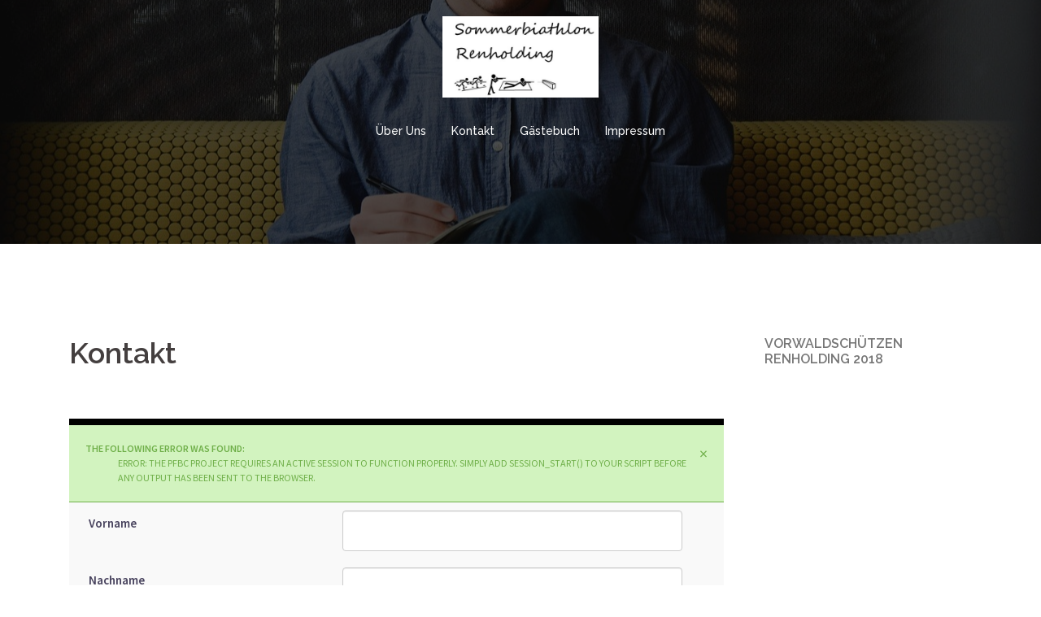

--- FILE ---
content_type: text/html; charset=UTF-8
request_url: http://sommerbiathlon-renholding.de/?page_id=28
body_size: 25025
content:
<!DOCTYPE html>
<html lang="de-DE">
<head>
<meta charset="UTF-8">
<meta name="viewport" content="width=device-width, initial-scale=1">
<link rel="profile" href="http://gmpg.org/xfn/11">
<link rel="pingback" href="http://sommerbiathlon-renholding.de/xmlrpc.php">

<title>Kontakt &#8211; Sommerbiathlon Renholding</title>
<link rel='dns-prefetch' href='//fonts.googleapis.com' />
<link rel='dns-prefetch' href='//s.w.org' />
<link rel="alternate" type="application/rss+xml" title="Sommerbiathlon Renholding &raquo; Feed" href="http://sommerbiathlon-renholding.de/?feed=rss2" />
<link rel="alternate" type="application/rss+xml" title="Sommerbiathlon Renholding &raquo; Kommentar-Feed" href="http://sommerbiathlon-renholding.de/?feed=comments-rss2" />
<link rel="alternate" type="application/rss+xml" title="Sommerbiathlon Renholding &raquo; Kontakt Kommentar-Feed" href="http://sommerbiathlon-renholding.de/?feed=rss2&#038;page_id=28" />
		<script type="text/javascript">
			window._wpemojiSettings = {"baseUrl":"https:\/\/s.w.org\/images\/core\/emoji\/2.4\/72x72\/","ext":".png","svgUrl":"https:\/\/s.w.org\/images\/core\/emoji\/2.4\/svg\/","svgExt":".svg","source":{"concatemoji":"http:\/\/sommerbiathlon-renholding.de\/wp-includes\/js\/wp-emoji-release.min.js?ver=4.9.4"}};
			!function(a,b,c){function d(a,b){var c=String.fromCharCode;l.clearRect(0,0,k.width,k.height),l.fillText(c.apply(this,a),0,0);var d=k.toDataURL();l.clearRect(0,0,k.width,k.height),l.fillText(c.apply(this,b),0,0);var e=k.toDataURL();return d===e}function e(a){var b;if(!l||!l.fillText)return!1;switch(l.textBaseline="top",l.font="600 32px Arial",a){case"flag":return!(b=d([55356,56826,55356,56819],[55356,56826,8203,55356,56819]))&&(b=d([55356,57332,56128,56423,56128,56418,56128,56421,56128,56430,56128,56423,56128,56447],[55356,57332,8203,56128,56423,8203,56128,56418,8203,56128,56421,8203,56128,56430,8203,56128,56423,8203,56128,56447]),!b);case"emoji":return b=d([55357,56692,8205,9792,65039],[55357,56692,8203,9792,65039]),!b}return!1}function f(a){var c=b.createElement("script");c.src=a,c.defer=c.type="text/javascript",b.getElementsByTagName("head")[0].appendChild(c)}var g,h,i,j,k=b.createElement("canvas"),l=k.getContext&&k.getContext("2d");for(j=Array("flag","emoji"),c.supports={everything:!0,everythingExceptFlag:!0},i=0;i<j.length;i++)c.supports[j[i]]=e(j[i]),c.supports.everything=c.supports.everything&&c.supports[j[i]],"flag"!==j[i]&&(c.supports.everythingExceptFlag=c.supports.everythingExceptFlag&&c.supports[j[i]]);c.supports.everythingExceptFlag=c.supports.everythingExceptFlag&&!c.supports.flag,c.DOMReady=!1,c.readyCallback=function(){c.DOMReady=!0},c.supports.everything||(h=function(){c.readyCallback()},b.addEventListener?(b.addEventListener("DOMContentLoaded",h,!1),a.addEventListener("load",h,!1)):(a.attachEvent("onload",h),b.attachEvent("onreadystatechange",function(){"complete"===b.readyState&&c.readyCallback()})),g=c.source||{},g.concatemoji?f(g.concatemoji):g.wpemoji&&g.twemoji&&(f(g.twemoji),f(g.wpemoji)))}(window,document,window._wpemojiSettings);
		</script>
		<style type="text/css">
img.wp-smiley,
img.emoji {
	display: inline !important;
	border: none !important;
	box-shadow: none !important;
	height: 1em !important;
	width: 1em !important;
	margin: 0 .07em !important;
	vertical-align: -0.1em !important;
	background: none !important;
	padding: 0 !important;
}
</style>
<link rel='stylesheet' id='sydney-bootstrap-css'  href='http://sommerbiathlon-renholding.de/wp-content/themes/sydney/css/bootstrap/bootstrap.min.css?ver=1' type='text/css' media='all' />
<link rel='stylesheet' id='cm_theme_classic-css'  href='http://sommerbiathlon-renholding.de/wp-content/plugins/custom-user-contact-form-builder/public/css/theme_cm_classic.css?ver=3.1.3' type='text/css' media='all' />
<link rel='stylesheet' id='GorillaForms-css'  href='http://sommerbiathlon-renholding.de/wp-content/plugins/custom-user-contact-form-builder/public/css/style_cm_front_end.css?ver=3.1.3' type='text/css' media='all' />
<link rel='stylesheet' id='sydney-fonts-css'  href='https://fonts.googleapis.com/css?family=Source+Sans+Pro%3A400%2C400italic%2C600%7CRaleway%3A400%2C500%2C600' type='text/css' media='all' />
<link rel='stylesheet' id='sydney-style-css'  href='http://sommerbiathlon-renholding.de/wp-content/themes/sydney/style.css?ver=20180213' type='text/css' media='all' />
<style id='sydney-style-inline-css' type='text/css'>
.site-title { font-size:32px; }
.site-description { font-size:16px; }
#mainnav ul li a { font-size:14px; }
h1 { font-size:52px; }
h2 { font-size:42px; }
h3 { font-size:32px; }
h4 { font-size:25px; }
h5 { font-size:20px; }
h6 { font-size:18px; }
body { font-size:16px; }
.single .hentry .title-post { font-size:36px; }
.header-image { background-size:cover;}
.header-image { height:300px; }
.header-wrap .col-md-4, .header-wrap .col-md-8 { width: 100%; text-align: center;}
#mainnav { float: none;}
#mainnav li { float: none; display: inline-block;}
#mainnav ul ul li { display: block; text-align: left; float:left;}
.site-logo, .header-wrap .col-md-4 { margin-bottom: 15px; }
.btn-menu { margin: 0 auto; float: none; }
.header-wrap .container > .row { display: block; }
.site-header.float-header { background-color:rgba(0,0,0,0.9);}
@media only screen and (max-width: 1024px) { .site-header { background-color:#000000;}}
.site-title a, .site-title a:hover { color:#ffffff}
.site-description { color:#ffffff}
#mainnav ul li a, #mainnav ul li::before { color:#ffffff}
#mainnav .sub-menu li a { color:#ffffff}
#mainnav .sub-menu li a { background:#1c1c1c}
.text-slider .maintitle, .text-slider .subtitle { color:#ffffff}
body { color:#47425d}
#secondary { background-color:#ffffff}
#secondary, #secondary a, #secondary .widget-title { color:#767676}
.footer-widgets { background-color:#252525}
.btn-menu { color:#ffffff}
#mainnav ul li a:hover { color:#d65050}
.site-footer { background-color:#1c1c1c}
.site-footer,.site-footer a { color:#666666}
.overlay { background-color:#000000}
.page-wrap { padding-top:83px;}
.page-wrap { padding-bottom:100px;}
@media only screen and (max-width: 1025px) {		
			.mobile-slide {
				display: block;
			}
			.slide-item {
				background-image: none !important;
			}
			.header-slider {
			}
			.slide-item {
				height: auto !important;
			}
			.slide-inner {
				min-height: initial;
			} 
		}
@media only screen and (max-width: 780px) { 
    	h1 { font-size: 32px;}
		h2 { font-size: 28px;}
		h3 { font-size: 22px;}
		h4 { font-size: 18px;}
		h5 { font-size: 16px;}
		h6 { font-size: 14px;}
    }

</style>
<link rel='stylesheet' id='sydney-font-awesome-css'  href='http://sommerbiathlon-renholding.de/wp-content/themes/sydney/fonts/font-awesome.min.css?ver=4.9.4' type='text/css' media='all' />
<!--[if lte IE 9]>
<link rel='stylesheet' id='sydney-ie9-css'  href='http://sommerbiathlon-renholding.de/wp-content/themes/sydney/css/ie9.css?ver=4.9.4' type='text/css' media='all' />
<![endif]-->
<script type='text/javascript' src='http://sommerbiathlon-renholding.de/wp-includes/js/jquery/jquery.js?ver=1.12.4'></script>
<script type='text/javascript' src='http://sommerbiathlon-renholding.de/wp-includes/js/jquery/jquery-migrate.min.js?ver=1.4.1'></script>
<script type='text/javascript' src='http://sommerbiathlon-renholding.de/wp-includes/js/jquery/ui/core.min.js?ver=1.11.4'></script>
<script type='text/javascript' src='http://sommerbiathlon-renholding.de/wp-includes/js/jquery/ui/widget.min.js?ver=1.11.4'></script>
<script type='text/javascript' src='http://sommerbiathlon-renholding.de/wp-includes/js/jquery/ui/mouse.min.js?ver=1.11.4'></script>
<script type='text/javascript' src='http://sommerbiathlon-renholding.de/wp-includes/js/jquery/ui/sortable.min.js?ver=1.11.4'></script>
<script type='text/javascript' src='http://sommerbiathlon-renholding.de/wp-includes/js/jquery/ui/tabs.min.js?ver=1.11.4'></script>
<script type='text/javascript' src='http://sommerbiathlon-renholding.de/wp-includes/js/jquery/ui/datepicker.min.js?ver=1.11.4'></script>
<script type='text/javascript'>
jQuery(document).ready(function(jQuery){jQuery.datepicker.setDefaults({"closeText":"Schlie\u00dfen","currentText":"Heute","monthNames":["Januar","Februar","M\u00e4rz","April","Mai","Juni","Juli","August","September","Oktober","November","Dezember"],"monthNamesShort":["Jan","Feb","Mrz","Apr","Mai","Jun","Jul","Aug","Sep","Okt","Nov","Dez"],"nextText":"Weiter","prevText":"Vorherige","dayNames":["Sonntag","Montag","Dienstag","Mittwoch","Donnerstag","Freitag","Samstag"],"dayNamesShort":["So","Mo","Di","Mi","Do","Fr","Sa"],"dayNamesMin":["S","M","D","M","D","F","S"],"dateFormat":"d. MM yy","firstDay":0,"isRTL":false});});
</script>
<script type='text/javascript' src='http://sommerbiathlon-renholding.de/wp-includes/js/jquery/ui/effect.min.js?ver=1.11.4'></script>
<script type='text/javascript' src='http://sommerbiathlon-renholding.de/wp-includes/js/jquery/ui/effect-slide.min.js?ver=1.11.4'></script>
<script type='text/javascript'>
/* <![CDATA[ */
var cm_ajax = {"url":"http:\/\/sommerbiathlon-renholding.de\/wp-admin\/admin-ajax.php"};
/* ]]> */
</script>
<script type='text/javascript' src='http://sommerbiathlon-renholding.de/wp-content/plugins/custom-user-contact-form-builder/public/js/script_cm_front.js?ver=3.1.3'></script>
<link rel='https://api.w.org/' href='http://sommerbiathlon-renholding.de/index.php?rest_route=/' />
<link rel="EditURI" type="application/rsd+xml" title="RSD" href="http://sommerbiathlon-renholding.de/xmlrpc.php?rsd" />
<link rel="wlwmanifest" type="application/wlwmanifest+xml" href="http://sommerbiathlon-renholding.de/wp-includes/wlwmanifest.xml" /> 
<meta name="generator" content="WordPress 4.9.4" />
<link rel="canonical" href="http://sommerbiathlon-renholding.de/?page_id=28" />
<link rel='shortlink' href='http://sommerbiathlon-renholding.de/?p=28' />
<link rel="alternate" type="application/json+oembed" href="http://sommerbiathlon-renholding.de/index.php?rest_route=%2Foembed%2F1.0%2Fembed&#038;url=http%3A%2F%2Fsommerbiathlon-renholding.de%2F%3Fpage_id%3D28" />
<link rel="alternate" type="text/xml+oembed" href="http://sommerbiathlon-renholding.de/index.php?rest_route=%2Foembed%2F1.0%2Fembed&#038;url=http%3A%2F%2Fsommerbiathlon-renholding.de%2F%3Fpage_id%3D28&#038;format=xml" />

<link rel="stylesheet" href="http://sommerbiathlon-renholding.de/wp-content/plugins/count-per-day/counter.css" type="text/css" />
<meta name="DMSGuestbook" content="1.17.5" />
<link rel="stylesheet" href="http://sommerbiathlon-renholding.de/wp-content/plugins/dmsguestbook/dmsguestbook.css" type="text/css" media="screen" /><script type='text/javascript'>
var tminusnow = 'http://sommerbiathlon-renholding.de/wp-content/plugins/jquery-t-countdown-widget/js/now.php';
</script>	<style type="text/css">
		.header-image {
			background-image: url(http://sommerbiathlon-renholding.de/wp-content/themes/sydney/images/header.jpg);
			display: block;
		}
		@media only screen and (max-width: 1024px) {
			.header-inner {
				display: block;
			}
			.header-image {
				background-image: none;
				height: auto !important;
			}		
		}
	</style>
	<link rel="icon" href="http://sommerbiathlon-renholding.de/wp-content/uploads/2018/03/cropped-favicon-32x32.jpg" sizes="32x32" />
<link rel="icon" href="http://sommerbiathlon-renholding.de/wp-content/uploads/2018/03/cropped-favicon-192x192.jpg" sizes="192x192" />
<link rel="apple-touch-icon-precomposed" href="http://sommerbiathlon-renholding.de/wp-content/uploads/2018/03/cropped-favicon-180x180.jpg" />
<meta name="msapplication-TileImage" content="http://sommerbiathlon-renholding.de/wp-content/uploads/2018/03/cropped-favicon-270x270.jpg" />
</head>

<body class="page-template-default page page-id-28">

	<div class="preloader">
	    <div class="spinner">
	        <div class="pre-bounce1"></div>
	        <div class="pre-bounce2"></div>
	    </div>
	</div>
	
<div id="page" class="hfeed site">
	<a class="skip-link screen-reader-text" href="#content">Springe zum Inhalt</a>

	
	<header id="masthead" class="site-header" role="banner">
		<div class="header-wrap">
            <div class="container">
                <div class="row">
				<div class="col-md-4 col-sm-8 col-xs-12">
		        					<a href="http://sommerbiathlon-renholding.de/" title="Sommerbiathlon Renholding"><img class="site-logo" src="http://sommerbiathlon-renholding.de/wp-content/uploads/2018/02/cropped-sobi-2018-e1520270863739.png" alt="Sommerbiathlon Renholding" /></a>
		        				</div>
				<div class="col-md-8 col-sm-4 col-xs-12">
					<div class="btn-menu"></div>
					<nav id="mainnav" class="mainnav" role="navigation">
						<div class="menu-menue1-container"><ul id="menu-menue1" class="menu"><li id="menu-item-13" class="menu-item menu-item-type-post_type menu-item-object-page menu-item-13"><a href="http://sommerbiathlon-renholding.de/?page_id=10">Über Uns</a></li>
<li id="menu-item-48" class="menu-item menu-item-type-post_type menu-item-object-page current-menu-item page_item page-item-28 current_page_item menu-item-48"><a href="http://sommerbiathlon-renholding.de/?page_id=28">Kontakt</a></li>
<li id="menu-item-36" class="menu-item menu-item-type-post_type menu-item-object-page menu-item-36"><a href="http://sommerbiathlon-renholding.de/?page_id=34">Gästebuch</a></li>
<li id="menu-item-9" class="menu-item menu-item-type-post_type menu-item-object-page menu-item-9"><a href="http://sommerbiathlon-renholding.de/?page_id=7">Impressum</a></li>
</ul></div>					</nav><!-- #site-navigation -->
				</div>
				</div>
			</div>
		</div>
	</header><!-- #masthead -->

	
	<div class="sydney-hero-area">
				<div class="header-image">
			<div class="overlay"></div>			<img class="header-inner" src="http://sommerbiathlon-renholding.de/wp-content/themes/sydney/images/header.jpg" width="1920" alt="Sommerbiathlon Renholding" title="Sommerbiathlon Renholding">
		</div>
		
			</div>

	
	<div id="content" class="page-wrap">
		<div class="container content-wrapper">
			<div class="row">	
	<div id="primary" class="content-area col-md-9">
		<main id="main" class="post-wrap" role="main">

			
				
<article id="post-28" class="post-28 page type-page status-publish hentry">
	<header class="entry-header">
		<h1 class="title-post entry-title">Kontakt</h1>	</header><!-- .entry-header -->

	<div class="entry-content">
		<link href="https://fonts.googleapis.com/icon?family=Material+Icons" rel="stylesheet">
<div class="cmagic"><style></style><div class="cmcontent"><style type="text/css">label span.required { color: #B94A48; }span.help-inline, span.help-block { color: #888; font-size: .9em; font-style: italic; }</style><form action id="form_1_1" method="post" class="cmagic-form form-horizontal" name="cm_form" number="1" style=""><fieldset>			<div class="alert alert-error">
				<a class="close" data-dismiss="alert" href="#" onclick="jQuery(this).parents('.alert-error').hide()">×</a>
				<strong class="alert-heading">The following error was found:</strong>
				<ul><li>Error: The pfbc project requires an active session to function properly.  Simply add session_start() to your script before any output has been sent to the browser.</li></ul>
			</div><input type="hidden" name="cm_form_sub_id" value=form_1_1><input type="hidden" name="cm_form_sub_no" value=1><div id="cm_stat_container" style="display:none"><div class="cmrow"><div class="cmfield" for="form_1_1-element-1" style=""><label><sup class="required">&nbsp;&nbsp;</sup>CM_Stats</label></div><div class="cminput"><input type="number" name="stat_id" value="7074" style="display:none" id="form_1_1-element-1"/></div></div></div><div class="cmformpage_form_1_1" id="cm_form_page_form_1_1_1"><div class="cmrow"><div class="cmfield" for="form_1_1-element-4" style=""><label><sup class="required">&nbsp;&nbsp;</sup>Vorname</label></div><div class="cminput"><input type="text" name="Textbox_2" id="form_1_1-element-4"/></div></div><div class="cmrow"><div class="cmfield" for="form_1_1-element-5" style=""><label><sup class="required">&nbsp;&nbsp;</sup>Nachname</label></div><div class="cminput"><input type="text" name="Textbox_4" id="form_1_1-element-5"/></div></div><div class="cmrow"><div class="cmfield" for="form_1_1-element-6" style=""><label><sup class="required">*</sup>E-Mail Adresse</label></div><div class="cminput"><input type="email" name="Email_5" required id="form_1_1-element-6"/></div></div><div class="cmrow"><div class="cmfield" for="form_1_1-element-7" style=""><label><sup class="required">*</sup>Nachricht</label></div><div class="cminput"><input type="text" name="Textbox_6" required id="form_1_1-element-7"/></div></div></div><div class="buttonarea"><input   type="button" value="Senden" name style="" id="cm_next_form_page_button_1_1" onclick="gotonext_form_1_1()" class="btn"/></div>                
   <pre class='cm-pre-wrapper-for-script-tags'><script>
                
if (typeof window['cm_multipage'] == 'undefined') {

    cm_multipage = {
        global_page_no_form_1_1: 1
    };

}
else
 cm_multipage.global_page_no_form_1_1 = 1;

function gotonext_form_1_1(){
	
        maxpage = 1 ;
                jQuery.validator.setDefaults({errorClass: 'cm-form-field-invalid-msg',
                                        ignore:[],
                                       errorPlacement: function(error, element) {
                                                            error.appendTo(element.closest('.cminput'));
                                                          }
                                    });
        if(jQuery("#cm_form_page_form_1_1_"+cm_multipage.global_page_no_form_1_1+" :input").length > 0)
        {
            var valid = jQuery("#cm_form_page_form_1_1_"+cm_multipage.global_page_no_form_1_1+" :input").valid();
                        
            if(!valid)
            {
                jQuery(document).find("input.cm-form-field-invalid-msg")[0].focus(); 
                return;
            }
        }
        
        // Server validation for Username and Email field 
        for(var i=0;i<cm_validation_attr.length;i++){
            var validation_flag= true;
            jQuery("[" + cm_validation_attr[i] + "=0]").each(function(){
               validation_flag= false;
               return false;
            });
            
            if(!validation_flag)
              return;
        }
        
        
        cm_multipage.global_page_no_form_1_1++;
        
        //skip blank form pages
        while(jQuery("#cm_form_page_form_1_1_"+cm_multipage.global_page_no_form_1_1+" :input").length == 0)
        {
        
            if(maxpage <= cm_multipage.global_page_no_form_1_1)
            {
                    if(jQuery("#cm_form_page_form_1_1_"+cm_multipage.global_page_no_form_1_1+" :input").length == 0){
                        jQuery("#cm_next_form_page_button_1_1").prop('type','submit');
                        jQuery("#cm_prev_form_page_button_1_1").prop('disabled',true);
                        return;
                    }        
                    else
                        break;
            }
        
            cm_multipage.global_page_no_form_1_1++;
        }
            
	
	if(maxpage < cm_multipage.global_page_no_form_1_1)
	{
		cm_multipage.global_page_no_form_1_1 = maxpage;
		jQuery("#cm_next_form_page_button_1_1").prop('type','submit');
                jQuery("#cm_prev_form_page_button_1_1").prop('disabled',true);
		return;
	}
	jQuery(".cmformpage_form_1_1").each(function (){
		var visibledivid = "cm_form_page_form_1_1_"+cm_multipage.global_page_no_form_1_1;
		if(jQuery(this).attr('id') == visibledivid)
			jQuery(this).show();
		else
			jQuery(this).hide();
	})  
    jQuery("#cm_prev_form_page_button_1_1").prop('disabled',false);
        cmInitGoogleApi();
}
function gotoprev_form_1_1(){
	
	maxpage = 1 ;
	cm_multipage.global_page_no_form_1_1--;
        jQuery("#cm_next_form_page_button_1_1").attr('type','button');        
        
        //skip blank form pages
        while(jQuery("#cm_form_page_form_1_1_"+cm_multipage.global_page_no_form_1_1+" :input").length == 0)
        {
            if(1 >= cm_multipage.global_page_no_form_1_1)
            {
                    if(jQuery("#cm_form_page_form_1_1_"+cm_multipage.global_page_no_form_1_1+" :input").length == 0){
                        cm_multipage.global_page_no_form_1_1 = 1;
                        jQuery("#cm_prev_form_page_button_1_1").prop('disabled',true);
                        return;
                    }        
                    else
                        break;
            }
        
            cm_multipage.global_page_no_form_1_1--;
        }
        
	jQuery(".cmformpage_form_1_1").each(function (){
		var visibledivid = "cm_form_page_form_1_1_"+cm_multipage.global_page_no_form_1_1;
		if(jQuery(this).attr('id') == visibledivid)
			jQuery(this).show();
		else
			jQuery(this).hide();
	})
        
        if(cm_multipage.global_page_no_form_1_1 <= 1)
        {
            cm_multipage.global_page_no_form_1_1 = 1;
            jQuery("#cm_prev_form_page_button_1_1").prop('disabled',true);
        }
}


jQuery(document).ready( function(){

})          
</script></pre></fieldset></form><pre class="cm-pre-wrapper-for-script-tags"><script type="text/javascript">jQuery(document).ready(function() {		jQuery("#form_1_1").bind("submit", function(){
                        //jQuery(this).find("input[name=cm_slug]").attr("value",jQuery(this).find("input[name=submit]").attr("value"));
			jQuery(this).find("input[type=submit]").attr("disabled", "disabled"); 
		});            
                   
                   jQuery("#form_1_1-element-6").change(function(){
                   var validation_msg= 'This email is already associated with a user account. Please login to fill this form..';
                   var data = {
                           'action': 'cm_user_exists',
                           'cm_slug': 'cm_user_exists',
                           'email': jQuery(this).val(),
                           'attr': 'data-cm-valid-email',
                           'form_id':"1"
                   };
                   
                   cm_user_exists(this,cm_ajax_url,data,"This email is already associated with a user account. Please login to fill this form..");
                  
                 });
           }); </script></pre></div></div>
			</div><!-- .entry-content -->

	<footer class="entry-footer">
			</footer><!-- .entry-footer -->
</article><!-- #post-## -->

				
			
		</main><!-- #main -->
	</div><!-- #primary -->


<div id="secondary" class="widget-area col-md-3" role="complementary">
	<aside id="text-2" class="widget widget_text"><h3 class="widget-title">Vorwaldschützen Renholding 2018</h3>			<div class="textwidget"></div>
		</aside></div><!-- #secondary -->
			</div>
		</div>
	</div><!-- #content -->

	
	
    <a class="go-top"><i class="fa fa-angle-up"></i></a>
		
	<footer id="colophon" class="site-footer" role="contentinfo">
		<div class="site-info container">
			<a href="https://de.wordpress.org/">Stolz präsentiert von WordPress</a>
			<span class="sep"> | </span>
			Theme: <a href="https://athemes.com/theme/sydney" rel="designer">Sydney</a> by aThemes.		</div><!-- .site-info -->
	</footer><!-- #colophon -->

	
</div><!-- #page -->

<script type='text/javascript'>
/* <![CDATA[ */
var tCountAjax = {"ajaxurl":"http:\/\/sommerbiathlon-renholding.de\/wp-admin\/admin-ajax.php","countdownNonce":"29575c34cd"};
/* ]]> */
</script>
<script type='text/javascript' src='http://sommerbiathlon-renholding.de/wp-content/plugins/jquery-t-countdown-widget/js/jquery.t-countdown.js?ver=1.5.4'></script>
<script type='text/javascript' src='http://sommerbiathlon-renholding.de/wp-content/themes/sydney/js/scripts.js?ver=4.9.4'></script>
<script type='text/javascript' src='http://sommerbiathlon-renholding.de/wp-content/themes/sydney/js/main.min.js?ver=20180213'></script>
<script type='text/javascript' src='http://sommerbiathlon-renholding.de/wp-content/themes/sydney/js/skip-link-focus-fix.js?ver=20130115'></script>
<script type='text/javascript' src='http://sommerbiathlon-renholding.de/wp-includes/js/wp-embed.min.js?ver=4.9.4'></script>
<script type='text/javascript' src='https://ajax.aspnetcdn.com/ajax/jquery.validate/1.15.0/jquery.validate.min.js?ver=4.9.4'></script>
<script type='text/javascript' src='https://ajax.aspnetcdn.com/ajax/jquery.validate/1.15.0/additional-methods.min.js?ver=4.9.4'></script>

</body>
</html>


--- FILE ---
content_type: text/css
request_url: http://sommerbiathlon-renholding.de/wp-content/plugins/custom-user-contact-form-builder/public/css/theme_cm_classic.css?ver=3.1.3
body_size: 9396
content:
/*
To change this license header, choose License Headers in Project Properties.
To change this template file, choose Tools | Templates
and open the template in the editor.
*/
/* 
    Created on : Apr 8, 2016, 10:48:20 AM
    Author     : ContactMagic
*/


/*---------Common Elements---------------*/
.cmagic * { box-sizing: border-box;}




/*------------- cmagic Elements --------------*/



.cmagic {
    
    display: block;
    float: left;
    line-height: 1.5;
    font-size: 15px;
    width: 100%;
    margin-top: 20px;
}
.cm_spacing
{
    margin-top:100px;
    clear: both;
    width: 100%;
    float: left;
}
.cm_divider{
    width:100%;
    size:8px;
    clear: both;
    float: left;
}


.cmagic .cmcontent {border-top: 8px solid black;
    float: left;     width: 100%;}

.cmagic sup {color: #ff6c6c;}

.cmagic input[type=text], .cmagic select, .cmagic input[type=password], .cmagic input[type="email"], .cmagic input[type="url"], .cmagic input[type="number"]  {
    width:90%;
    padding:0px 6px !important;
    background:#fff;
    color: #555;
    display: block;
    font-size:14px !important;
    box-shadow: 0 1px 1px rgba(0, 0, 0, 0.075) inset;
    transition: border-color 0.15s ease-in-out 0s, box-shadow 0.15s ease-in-out 0s;
    line-height: 1.42857;
    min-height:34px !important;
    border:1px solid #ebebeb;
    -webkit-border-radius: 4px !important;
    -moz-border-radius: 4px !important;
    border-radius: 4px !important;
    background-color: #fff;
    background-image: none;
    border: 1px solid #ccc;
    border-radius: 4px;
}
.cmagic textarea{
  width:90%;
  height: 220px;
    padding:0px 6px !important;
    background:#fff;
    color: #555;
    display: block;
    font-size:14px !important;
    box-shadow: 0 1px 1px rgba(0, 0, 0, 0.075) inset;
    transition: border-color 0.15s ease-in-out 0s, box-shadow 0.15s ease-in-out 0s;
    line-height: 1.42857;
    min-height:34px !important;
    border:1px solid #ebebeb;
    -webkit-border-radius: 4px !important;
    -moz-border-radius: 4px !important;
    border-radius: 4px !important;
    background-color: #fff;
    background-image: none;
    border: 1px solid #ccc;
    border-radius: 4px;
}
.cmagic input[type=text].warning, input[type=password].warning, textarea.warning, select.warning, .cmagic input[type=password].warning {
    border-width: 1px;
    border-style: solid;
    border-color: #e89d9d;
    color: #ff6c6c;
    
}

.cmagic .cmradio {
    display: block;
    float: left;
    list-style: none;
    width: 90%;margin-left: 0px;    padding-left: 0px;
}

.cmagic .cmradio .cm-radio-option {
    display: inline-block;
    float: left;
    padding-right: 10px;
}

.cmagic .cmradio .cm-radio-option::after {
    content: " ";
}


.cmagic input[type=submit] {
    display: inline-block;
    float: left;
}


.cmagic textarea {
    resize: both;
    padding: 5px;
}




.cmagic form.cmagic-form {
    width: 100%; 
    float: left; 
}


.cmheader {
    display: block;
    font-size: 18px;
    padding: 20px;
  
}

.cmsubheader { 
    display: block;
    float: left;
    padding: 5px 5px 5px 20px;
    margin-bottom: 20px;
    width: 100%;
    font-size: 11px;
}

.cmrow {
    display: block; 
    float: left;
    position: inherit;
    padding: 5px 0px 5px 15px; 
    min-height: 60px; 
    width: 100%;
    background-color: #f9f9f9;
    position: relative !important;
}

.cmfield {width:40%;}
.cminput {width:60%; padding: 0px; margin: 0px;}

.cmfield, .cminput {
    display: inline-block; 
    float: left;
    vertical-align: middle;
    min-height: inherit;
    padding: 5px;
}

.cminput .errortext {
    width: 100%;
    display: block;
    float: left;
    text-transform: uppercase;
    color: #ff6c6c;
    font-size: 12px;
}

.cmfield {
    padding-top: 10px;
    
}


.cmagic .buttonarea {
    width: 100%;
    display: block;
    float: left;
    margin-top: 20px;
    background-color: #f9f9f9;
    text-align: center;
    padding: 20px 0 20px 0;
}

.cmagic input[type=submit] {
    
    background-color:#FFAE00;
    background-image: 
    -webkit-gradient(linear,left top,left bottom,color-stop(0, #FFDD00),color-stop(1, #FFAE00));
    background-image: -o-linear-gradient(bottom, #FFDD00 10%, #FFAE00 60%);
    background-image: -moz-linear-gradient(bottom, #FFDD00 10%, #FFAE00 60%);
    background-image: -webkit-linear-gradient(bottom, #FFDD00 10%, #FFAE00 60%);
    background-image: -ms-linear-gradient(bottom, #FFDD00 10%, #FFAE00 60%) \9;
    background-image: linear-gradient(to bottom, #FFDD00 10%, #FFAE00 60%);
    border-image: none;
    -webkit-border-radius: 4px ;
    -moz-border-radius: 4px;
    border-radius: 4px;
    color: #fff;
    font-size:15px;
    text-transform:uppercase;
    font-weight:normal;
    display: inline-block;
    padding: 6px 30px 6px !important;
    text-decoration: none;
    border:1px solid #ffc600;
    cursor:pointer;
    width:auto;
    margin: 0px;
    float: none;


}

.cmagic input[type=submit]:hover {
    
    border: 1px solid #e3a415;
	background: #f1b900;
}




.cmagic .buttonarea input[type="button"] {
    
    background-color:#FFAE00;
    background-image: 
    -webkit-gradient(linear,left top,left bottom,color-stop(0, #FFDD00),color-stop(1, #FFAE00));
    background-image: -o-linear-gradient(bottom, #FFDD00 10%, #FFAE00 60%);
    background-image: -moz-linear-gradient(bottom, #FFDD00 10%, #FFAE00 60%);
    background-image: -webkit-linear-gradient(bottom, #FFDD00 10%, #FFAE00 60%);
    background-image: -ms-linear-gradient(bottom, #FFDD00 10%, #FFAE00 60%) \9;
    background-image: linear-gradient(to bottom, #FFDD00 10%, #FFAE00 60%);
    border-image: none;
    -webkit-border-radius: 4px ;
    -moz-border-radius: 4px;
    border-radius: 4px;
    color: #fff;
    font-size:15px;
    text-transform:uppercase;
    font-weight:normal;
    display: inline-block;
    padding: 6px 30px 6px !important;
    text-decoration: none;
    border:1px solid #ffc600;
    cursor:pointer;
    width:auto;
    margin: 0px;
    float: none;
    transition: 0.2s;


}

.cmagic .buttonarea input[type="button"]:hover {
    
    border: 1px solid #e3a415;
	background: #f1b900;
    background-image: linear-gradient(#f1b900, #f1b900);
}



.cmagic .cm_actions a {
    display: inline-block;
    float: left;
    margin-right: 10px;
    text-transform: uppercase;
}



.cmagic .cm_actions a:hover {
    cursor: pointer;
    text-decoration: underline;
}

.cmagic input[type=file] {
    font-size: 12px;
    padding-top: 5px;
}

.cmagic .cmcontent .cm_input_fields_container {
    background-color: #f9f9f9;
    width: 100%;
    float: left;
    padding-top: 20px;}


/*----cmagic Hover Effects----*/


.cmagic input[type=text]:focus, .cmagic textarea:focus, .cmagic select:focus, .cmagic input[type=password]  {
    outline: inherit;
    
}





.cmagic input[type="text"]:focus, .cmagic input[type="email"]:focus, .cmagic input[type="submit"]:focus, .cmagic input[type="search"]:focus, .cmagic input[type="password"]:focus, .cmagic textarea:focus { outline:0px; }




/*------------Adjustments for smaller screens-----------------*/

@media screen and (max-width: 700px) {
    .cmfield, .cminput {
    display: block;
    float: left;
    width: 100%;
    margin-top: 5px;
    }
    
    .cmrow {
        min-height: 30px;
    }
    
    
    
    .cmagic .cmradio .cm-radio-option {
        width: 50%;
        padding: 0 0 5px 10px;
    }
    

    .cmagic {
        margin: auto;
    }
    
}


.cmagic .cmcontent .cm_notice {width: 100%;
    background-color: #f9f9f9;
    padding: 5px 0px 5px 15px;}


/*----Error Notifications----*/

label.cm-form-field-invalid-msg {
    padding: 3px 8px;
    display: inline-block;
    background-color: #d2f3bf;
    color: #6faf49;
    border: 1px solid #b0ed98;
    margin: 5px 0 0 0;
    font-weight: normal;
    font-size: 12px;
    text-transform: uppercase;
    border-radius: 4px;
    -moz-border-radius: 4px;
    -webkit-border-radius: 4px;
    animation: cm-warning 1s ease-out 1;
    -webkit-animation: cm-warning 1s ease-in 1;
    -moz-animation: cm-warning 1s ease-in 1;
    -o-animation: cm-warning 1s ease-in 1;
    float:left;
}

label.cm-form-field-invalid-msg::before{content: "⚠ "; font-size: 14px;}

@keyframes cm-warning {
    0% {transform: translateY(2000px);}
    100% {transform: translateY(0px);}    
}

@-webkit-keyframes cm-warning {
    0% {transform: translateY(2000px);}
    100% {transform: translateY(0px);}    
}

@-moz-keyframes cm-warning {
    0% {transform: translateY(2000px);}
    100% {transform: translateY(0px);}    
}

@-o-keyframes cm-warning {
    0% {transform: translateY(2000px);}
    100% {transform: translateY(0px);}    
}

.alert-error {  
    background-color: #d2f3bf;
    color: #6faf49;
    font-weight: normal;
    font-size: 12px;
    text-transform: uppercase;
    padding: 20px;
    border-bottom: 1px solid #6faf49;
}

.alert-error ul {margin: 0px; list-style: none;}
.alert-error a {display: inline-block; float: right; box-shadow: 0px !important; color: #6faf49; text-align: center; font-size: 20px;}

/*----Terms and Conditions---*/
div.cm_terms_checkbox {float: left;}
div#cm_terms_textarea_without_scroll {display: inline-block; float: left; margin-left: 5px;}

/*----Help Text on fields. Invocations on ../js/script_cm_front.js line no 200----*/

.cmagic .cmnote {
    width: 60%;
    margin-left: 40%;
}


--- FILE ---
content_type: text/css
request_url: http://sommerbiathlon-renholding.de/wp-content/plugins/custom-user-contact-form-builder/public/css/style_cm_front_end.css?ver=3.1.3
body_size: 24639
content:
/*
 * This File contains the css for fornt end pages of the plugin like submissions
 *
 * NOTE: This File is not a theme/css file for Front End User Created Forms.
 */




/*---------Common Elements---------------*/
.cmagic * {
    box-sizing: border-box;
}

/*----header----*/

.cmagic .operationsbar {
    display: block;
    width: 30%;
    float: left;
    padding:10px;
}
.cm_spacing {
    margin-top:100px;
    clear: both;
    width: 100%;
    float: left;
}
.cm_divider{
    width:100%;
    size:8px;
   clear: both;
    float: left;
}
.cmagic .cmtitle {
    display: block;
    float: left;
    padding: 0px 0px 25px 5px;
    width:100%;
    font-size:24px;
    text-transform: uppercase;
}

.cmagic .cmsubtitle {
    
    display: block;
    float: left;
    padding: 0px 0px 25px 5px;
    width:100%;
    font-size:18px;
    text-transform: uppercase;
    
}



.operationsbar .nav {
    display: inline-block;
    position: relative;
    width: 100%;
}

.operationsbar .nav ul {
    font-size: 14px;
    list-style: none;
    padding: 0px;
    margin: 0px;
    border-radius: 5px;
    border:1px solid #e5e5e5;
    overflow: hidden;
}



.operationsbar .nav ul li, .operationsbar .nav ul li a {
    display: inline-block;
    padding: 10px;
    color: #000;
    text-decoration: none;
    transition: 0.2s;
    display: block;
    background-color: #fbfbfb;
}

.operationsbar .nav ul li.cm-form-toggle { background: #fdf99f; color: #e6a719;}
.operationsbar .nav ul li.cm-form-toggle:hover { background: #fdf99f; color: #c38a09; }

.operationsbar .nav ul li{border-bottom: 1px solid #e5e5e5;}
.operationsbar .nav ul li:nth-last-child(1) { border-bottom: none }

.operationsbar .nav ul li:hover, .operationsbar .nav ul li:hover a, .operationsbar .nav ul li a:hover, .operationsbar .nav ul li.ui-state-active, .operationsbar .nav ul li.ui-state-active a {
    background-color: #FFF;
    cursor: pointer;
}

.cmagic ul li.cm-form-toggle {
    display: inline-block;
    padding: 20px;
    margin-right: 0px;
    display: block;
}

.cmagic li.cm-form-toggle select {
    background-color: rgb(253,253,253);
    border: 1px solid rgb(240,240,240);
    color: rgb(150,150,150);
    margin-left: 10px;
}

/* Map Field CSS */
 .cmagic .map {
        height: 300px;
        width: 100%;
      }
      .cmagic .cm-map-controls {
        margin-top: 10px;
        border: 1px solid transparent;
        border-radius: 2px 0 0 2px;
        box-sizing: border-box;
        -moz-box-sizing: border-box;
        height: 32px;
        outline: none;
        box-shadow: 0 2px 6px rgba(0, 0, 0, 0.3);
      }

      .cmagic .cm_map_autocomplete {
        background-color: #fff;
        font-family: Roboto;
        font-size: 15px;
        font-weight: 300;
        margin-left: 12px;
        padding: 0 11px 0 13px;
        text-overflow: ellipsis;
        width: 200px;
      }

      .cmagic .cm_map_autocomplete:focus {
        border-color: #4d90fe;
      }

      .pac-container {
        font-family: Roboto;
      }

      #type-selector {
        color: #fff;
        background-color: #4d90fe;
        padding: 5px 11px 0px 11px;
      }

      #type-selector label {
        font-family: Roboto;
        font-size: 13px;
        font-weight: 300;
      }
      
/* Map Field css ends here */    


/*------------Adjustments for smaller screens-----------------*/

@media screen and (max-width: 700px){
    
    
    table {
        display: block;
        overflow: auto;
        
    }
}


/*table style*/

.cmagic-table {
    display: block;
    width: 70%;
    float: left;
    padding: 10px;
}

.cmagic tr:nth-child(odd) {background-color: rgb(250,250,250);
}

.cmagic table.cm-table, .cmagic table.cm-table td, .cmagic table.cm-table th  {
    text-align: center;
}

.cmagic table.cm-table {
    border-collapse: collapse;
    font-size: 14px;
    width: 100%;
}

.cmagic table.cm-table th {
    text-transform: uppercase;
    font-weight: normal;
    padding: 8px;
    background-color: rgb(240,240,240);
}

td {
    padding: 8px;
    border-bottom: 1px dotted silver;
}

tr {
    transition: 0.3s;
}

.cmagic th.table-header {
    font-size: 12px;
    text-transform: uppercase;
    background-color: rgb(253,253,253);
}

.cm-user-details-card .cm-user-image {
    border-bottom: 2px solid #e5e5e5;
    padding-bottom: 50px;
    margin-bottom: 10px;
}

.cm-user-field-row:nth-last-child(1) { border-bottom: 2px solid #e5e5e5; padding-bottom:50px; }
.cm-user-field-row:nth-child(1) { padding-top: 50px;}
/* Tooltip container */
.tooltip {
    position: relative;
    display: inline-block;
}

/* Tooltip text */
.tooltip .tooltiptext {
    visibility: hidden;
    font-family: Arial, sans-serif;
    width: 220px;
    font-size: 14px;
    background-color: azure;
    opacity: 1;
    color: #5e7071;
    text-align: center;
    padding: 5px 0;
    border-radius: 6px;
    position: absolute;
    border-left: 1px solid #7adfe3;
    border-top: 1px solid #7adfe3;
    border-bottom: 3px solid #7adfe3;
    border-right: 3px solid #7adfe3;
    z-index: 1;
}

.tooltip a {
    display: block;
    text-align: center;
}

.tooltiptext a::before {
    content: "»";
}

/* Show the tooltip text when you mouse over the tooltip container */
.tooltip:hover .tooltiptext {
    visibility: visible;
}

/* The animation code */
@keyframes textfade {
    from {color:transparent}
    to {color: #6db5b6}
    
}

.cmagic-table {
    display: block;
}



.cmagic table.cm-table img {
    width: 25px;
    height:25px;
    
}

/*------Paginations-------*/

.cmagic ul.cmpagination {
    font-size: 14px;
    display: inline-block;
    padding: 10px;;
    margin: 0;
    float: right;
}

.cmagic ul.cmpagination li {
    display: inline;
    
}

.cmagic ul.cmpagination li a {
    color: black;
    float: left;
    padding: 6px 14px;
    text-decoration: none;
    background-color: white;
    margin-left: 5px;
    transition: 0.3s;
}

.cmagic ul.cmpagination li a.active {
    background-color: rgb(50,50,50);
    color: white;
    
}

/*----User Page----*/

.cm-user-details-card {
    display: block;
    float: left;
    padding: 20px;
    margin: 10px;
    font-weight: 200;
    padding-top: 0px;
}

.cm-user-image-container {
    width: 100%;
    text-align: center;
}
.cm-user-image-container .cm-user-image img { max-width: 150px; padding: 5px;}

.cm-user-fields-container {
    width: 100%;
    padding: 50px 10px 20px 20px;
}

.cm-user-field-row {display: block; width: 100%; float: left; padding: 10px;}
.cm-user-field-label {display: inline-block; width: 40%; float: left; font-weight: bold;}
.cm-user-field-value {display: inline-block; width: 60%; float: left;}
.cm-user-field-label {text-transform: capitalize;}

.cm-user-name, .cm-user-image {
    font-size: 120%;
    width: 100%;
    display: block;
    float: left;
    padding: 5px;
    color: #333333;
    text-transform: capitalize;
    text-align: center;
    font-weight: bold;
    
}

img.cm-user {
    max-width: 100%;
    height: auto;
    background-color: white;
    padding: 15px;
    border: 1px solid rgb(225,225,225);
}

/*----Submission Page----*/

.cmagic .cm-submission {margin-top: 25px;}
.cm-submission-field-row {border-bottom: 1px dotted rgb(240,240,240);}

.cmagic .cm-submission, .cm-submission-field-row {
    display: block;
    background-color: #fffffe;
    float: left;
    width: 70%;
    padding: 25px;
}

.cmagic .cm-submission-label, .cm-submission-value {
    display: inline-block;
    float: left;
}

.cmagic .cm-submission-label {font-weight: bold; width: 40%; text-transform: uppercase; font-size: 12px;}
.cmagic .cm-submission-value {width: 60%;}

.cmagic .cm-submission-field-row .cm-submission-attachment {
    display: inline-block;
    float: left;
    padding: 10px;
    background-color: rgb(250,250,250);
    border: 2px dashed rgb(240,240,240);
    width: 120px;
    margin:0 10px 10px 0;
}

.cmagic .cm-submission-field-row .cm-submission-attachment img {
    float: left;
    display: block;
    width: 100px;
    max-height: 100px;
    height: auto;
}

.cmagic .cm-submission-attachment-field {
    display: block;
    float: left;
    font-size: 12px;
    width: 100px;
    text-align: center;
    padding: 5px 0 0 0;
    text-overflow: ellipsis;
    overflow: hidden;
    
}

.cmagic .cm-submission-note {
    border-left: 4px solid red;
    padding: 10px;
    margin-top: 10px;
    display: block;
    width: 100%;
    float: left;
    background: #fffffe;
}

.cmagic .cm-submission-note-text {
    background-image: url(cm-submission-note.png);
    background-repeat: no-repeat;
    padding-left: 25px;
    display: block;
    width: 100%;
    float: left;
    font-style: italic;
}

.cmagic .cm-submission-note-attribute {
    font-size: 10px;
    padding: 10px;
    text-transform: uppercase;
    display: block;
    width: 100%;
    float: left;
    text-align: right;
    color: rgb(175,175,175);
}

.cmagic .cm-submission-note-attribute a {
    padding-right: 10px;
    font-size: 14px;
}

.cm_user_exists_alert {    background-color: #f2dede;
    border-color: #eed3d7;
    color: #b94a48;
    padding: 8px 35px 8px 14px;
    margin-bottom: 20px;
    text-shadow: 0 1px 0 rgba(255, 255, 255, 0.5);
    -webkit-border-radius: 4px;
    -moz-border-radius: 4px;
    border-radius: 4px; width:100%;}

.cmagic .cmcontent form fieldset { border:0px solid #000; margin:0px; padding:0px;}

.cmagic .cmcontent .cm_input_fields_container {
    width: 100%;
    float: left;
    padding-top: 20px;}

/*------------Adjustments for smaller screens-----------------*/

@media screen and (max-width: 700px) {
    
    .cmagic .cm-submission-label, .cmagic .cm-submission-value {
        display: block;
        width: 100%;
        margin-bottom: 10px;
        font-size: 120%;
        
    }
    
    .operationsbar .nav ul li, .operationsbar .nav ul li a {
        display: block;
        width: 100%;
        text-transform: uppercase;
    }
}

.cmagic .childfieldsrow {
    width: 94%;
    display: block;
    float: left;
    padding: 20px 0 0 0;
    border-width: 0px 0px 0px 0px;
    border-style: solid;
    border-color: #94cdc9;
    margin: 0 4% 2% 4%;
    background-color: rgb(240,240,240);
    border-radius: 10px;
}




.cmagic.cm_tabbing_container .cm-submission  {    padding: 0px; margin-top:0px;}

.cmagic.cm_tabbing_container ul.ui-tabs-nav li a { box-shadow: 0 0px 0 0 currentColor;}


.cm_forgot_pass {
    margin-top: 3px;
    float: left;
    
}

.cmagic .cm_expiry_stat_container {padding: 10px;
    width: 100%;
    font-size: 150%;
    text-align: center;}

.cmagic .cm_expiry_stat_container .cm-formcard-expired .cm_pb_container {    display: block;
    border: 2px solid #FFAE00;
    float: left;
    height: 20px;
    width: 70%;
    margin-left: 15%;
    margin-bottom: 5px;}

.cmagic .cm_expiry_stat_container .cm-formcard-expired { width:100%;    display: inline-block;    font-size: 15px;    text-transform: uppercase;}

.cmagic .cm_expiry_stat_container .cm-formcard-expired .cm_pb_container .cm_progress_bar {    display: block;
    float: left;
    
    background-color: #FFDD00;
    height: 16px;
    background-image: -webkit-gradient(linear,left top,left bottom,color-stop(0, #FFDD00),color-stop(1, #FFAE00));
    background-image: -o-linear-gradient(bottom, #FFDD00 10%, #FFAE00 60%);
    background-image: -moz-linear-gradient(bottom, #FFDD00 10%, #FFAE00 60%);
    background-image: -webkit-linear-gradient(bottom, #FFDD00 10%, #FFAE00 60%);
    background-image: -ms-linear-gradient(bottom, #FFDD00 10%, #FFAE00 60%) \9;
    background-image: linear-gradient(to bottom, #FFDD00 10%, #FFAE00 60%);}


.cmagic.cm_tabbing_container .cmagic-table table.cm-table { border:0px;}

.cmagic.cm_tabbing_container .cmagic-table table.cm-table th, .cmagic.cm_tabbing_container .cmagic-table table.cm-table td { border:0px;    text-align: center;    padding: 10px;}

.cmagic.cm_tabbing_container .cmagic-table table.cm-table td {    border-bottom: 1px dotted silver;}

.search-submit {    width: 20px;}


.operationsbar .nav ul li.ui-state-active {    background-color: #FFF;}

.cmagic.cm_tabbing_container ul.ui-tabs-nav li a {    border-bottom: 0px solid #333;    outline: 0px; color: #000;}


.cmagic .cm_expiry_stat_container .cm-formcard-expired .cm_sandclock {    }

 #address .cm_ad_container .slimField {    float: left;
    width: 16%;
    margin-right: 5px;    margin-top: 0px} 
 
  #address .cm_ad_container .wideField.cm-alone {    width: 78%;
    float: right;}
  
  #address .cm_ad_container .slimField input {    width: 87%;
    float: right;}
  

  
    #address .cm_ad_container .wideField input { width: 100%;}
   #address .cm_ad_container .wideField.cm-semi-field {    width: 62%;
    float: right;}
   
      #address .cm_ad_container .wideField.cm-semi-field-with-label {       width: 48%;
    float: right;}
   
   .cm_ad_container .label {float: left;
    width: 20%;
    text-align: right;}
   
   
      .cm_ad_container .label.label-short {    width: 14%;}
   
   
   .cm_ad_container {    margin-top: 3px;
    margin-bottom: 3px;
    width: 100%;
    float: left;}
   
   #address {    width: 100%;
    float: left;
    margin-top: 12px;
    padding: 2px;    margin-bottom: 20px;}






/* ---------- Floating Button */


@import url(https://fonts.googleapis.com/css?family=Roboto:400,300,500,700);




  .cm_hidden{
      display:none;
  }

.floating_page .cm_floating_action {      position: fixed;
    right: 20px;
    bottom: 20px;

      width: 70px;
    height: 70px;
    border-radius: 50%;
    text-indent: -99999px;    box-shadow: none;float: left; background-color: #008d7d;


}

.floating_page .cm_floating_action span {

background: url('../../images/floating-form-icon.png');
background-repeat: no-repeat;width: 100px; overflow: hidden;
    height: 100px; float: left;
background-position: 20% 15%;



}

.floating_page .cm_floating_box.cm_hidden {    position: absolute;
    bottom: 116px;
    max-width: 300px;
    right: 26px;
    width: 154px;} 



.floating_page .cm_floating_box.cm_hidden ul li { font-size: 12px;    padding-top: 7px;
    padding-bottom: 7px;list-style: none;    padding-left: 10px;    border-left: 2px solid #fff;    color: #000; cursor: pointer} 


.floating_page .cm_floating_box.cm_hidden ul li:hover {     background-color: #fafafa;
    color: #008d7c;
    border-left: 2px solid #008d7c;}


.floating_page {position: fixed;
    right: 10px;    z-index: 9999;
    bottom: 10px;font-family: 'Roboto', sans-serif;}

.floating_page .cm_floating_box.cm_hidden ul { margin:0px;    padding: 12px 0px 12px 0px;}





.floating_page .cm_floating_box.cm_hidden {

	background: #fff;
	border-radius: 10px;    border-bottom-right-radius: 0px;
}
.floating_page .cm_floating_box.cm_hidden:after {
    top: 97%;
    left: 96%;
    border: solid transparent;
    content: " ";
    height: 0;
    width: 0;
    position: absolute;
    pointer-events: none;
}

.floating_page .cm_floating_box.cm_hidden:after {
	border-color: rgba(255, 255, 255, 0);
	border-top-color: #fff;
    border-width: 40px;
    margin-left: -34px;
    border-right: 0px; 
}

.floating_page .cm_floating_screens .cm_floating_screen {    z-index: 9999;
 
    position: fixed; 
    height: 100%;
    width: 368px;
    bottom: 0;
    right: 0;}


.floating_page .cm_floating_screens .cm_floating_screen {   }

.floating_page .cm_floating_screens .cm_floating_screen {   background: rgba(255, 255, 255, 0.95);
    box-shadow: 0 1px 10px 0 rgba(0,0,0,.20); }


.floating_page .cm_floating_screens .cm_floating_screen .cm_close_screen {    width: 100%;
    height: 50px;
      background-color: #f0f0f0;
    box-shadow: 0 1px 2px 0 rgba(0,0,0,.12);
   margin-bottom: 20px;    border-bottom: 1px solid #c8c8c8;}



.floating_page input[type="text"], .floating_page input[type="email"], .floating_page input[type="url"], .floating_page input[type="password"], .floating_page input[type="search"], .floating_page textarea {     background-color: #f0f0f0;}

.floating_page .close-floating-icon {     background-image: url(../../images/float-close-icon.png);
    background-repeat: no-repeat;
    float: right;
    text-indent: -99999px;
    height: 15px; 
    width: 15px;
    margin-right: 10px;
    margin-top: 16px;
    opacity: .4;
    cursor: pointer;}


.floating_page .close-floating-icon:hover{    opacity: 1;
    transition: opacity .2s linear;}

.floating_page .floating-bottom-buttons {    position: fixed;
    bottom: 0px;
    width: 100%;
   
    padding: 10px;
    background-color: #f0f0f0;
    height: 85px;
    border-top: 1px solid #c8c8c8;padding-top: 25px;}

.floating_page .floating-bottom-buttons .floating-login {    display: inline-block;
    color: #fff;
    border: none;
    background: #ff6c6c;
    transition: .1s;
    border-radius: 4px;
    outline: 0;    font-size: 14px;
    cursor: pointer; font-weight: normal;padding: 5px 14px 5px 15px;}

.floating_page .floating-bottom-buttons .cancel-button{    font-family: Roboto,Arial,serif;
    display: inline-block;
    color: #c8c8c8;
    margin-right: 20px;
    border-radius: 4px;
    transition: .3s;}

.floating_page .floating-bottom-buttons .cancel-button a {color: #ff6c6c;}

.floating_page .cm_floating_content {     padding: 10px;
    width: 100%;
    float: left;     overflow-y: scroll;
    height: 100%;}


.cm_embedeed_form { background-color: #fefefe;
    float: left;
    width: 100%;font-family: 'Roboto', sans-serif; }





.cm_embedeed_form .cmagic .cmcontent .cminput input[type="text"], .cm_embedeed_form .cmagic .cmcontent .cminput input[type="password"], .cm_embedeed_form .cmagic .cmcontent .cminput input[type="email"], .cm_embedeed_form .cmagic .cmcontent .cminput input[type=number], .cm_embedeed_form textarea, .cm_embedeed_form .cmagic .cmcontent .cminput select {       background-color: #f0f0f0;}

.cm_embedeed_form {font-family: 'Roboto', sans-serif;}



.floating_page .cm_floating_content .cm_user_gravatar {    text-align: Center;    background: rgba(255, 255, 255, 0.95);}

.floating_page .cm_floating_content .cm_user_gravatar img {    width: 150px;
    height: 150px;
    border: 10px solid #fff;
    border-radius: 50%;}

.floating_page .cm_floating_content .cm_custom_fields .cm_custom_field {    border-top: 1px solid #f0f0f0;
    padding-top: 7px;
    padding-bottom: 7px;
    font-size: 15px;
    width: 100%;
    float: left;   color: #7b7b7b;
    font-weight: 300;}
.floating_page .cm_floating_content .cm_custom_fields .cm_custom_field .cm_custom_field_label {width: 50%;
    float: left;}
.floating_page .cm_floating_content .cm_custom_fields .cm_custom_field .cm_custom_field_value {width: 50%;
    float: left;}

.floating_page .cm_floating_content #cm_otp_login input {    margin-bottom: 20px;    
    width: 100%;
    height: 40px;font-size: 16px;}

.floating_page .floating-bottom-buttons a { text-decoration: none;}

.floating_page .close-floating-page-title {    width: 88%;
    text-align: center;
    float: left; font-size: 18px; color: #646464;    padding-top: 8px;}

.nspLinks .nspLinkScroll1 div ul {
    padding: 0 !important;
    list-style-type: none !important;
    padding-top: 11px !important;
    margin-left: 0px !important;
    padding-left: 0px !important;
}


.cm-table.cm-floating-submissions .cm-floating-submission {    background-color: #fff;
    border: 1px solid #e1e1e1;
    max-width: 292px;
    width: 100%;
      margin: 0px 5%;    margin-bottom: 20px;border-radius: 8px;    float: left;}

.floating_page .cm-floating-submission-form-name {       background-color: #fafafa;
    text-align: center;
    font-size: 14px;
    font-weight: 400;
    color: #646464;
    line-height: 36px;    border-top-left-radius: 8px;
    border-top-right-radius: 8px;    border-bottom: 1px solid #e1e1e1;}

.cm-floating-submission-form-date { float: left;     width: 88%;font-size: 12px;
    color: #969696;    margin-bottom: 20px;} 

.cm-floating-submission-form-download { float: left;    width: 20px;}

.cm-floating-submission-form-status {      float: left;
    font-size: 12px;
    width: 28%;
    color: #fff;
    text-align: center;
    border-radius: 5px;
    line-height: 24px;
   }

.cm-floating-submission-form-status.pending { background-color: #ffa500;}
.cm-floating-submission-form-status.succeeded {background-color: #24b046;}


.cm-floating-submission-form-amount{        width: 24px;
    height: 24px;
    float: left;
    color: #c8c8c8;
    font-weight: 600;
    font-size: 18px;}

.cm-floating-submission-form-content.cm-payment-from-main { width: 95%}


.cm-floating-submission-form-date.cm-payment-from {       width: 70%;}



.cm-floating-submission-form-status.completed { background-color: #24b046;}

.cm-floating-submission-form-icon {   background-image: url(../../images/cm-floating-date-icon.png); background-repeat: no-repeat; width: 24px; height: 24px;    float: left;}

.cm-floating-submission-form-date .date span { float: left; width: 100%;    font-weight: 700; color: #646464;}
.cm-floating-submission-form-date .date {    float: left;
    width: 80%;    padding-left: 12px;}

.cm-floating-submission-form-content {     width: 80%;
    margin: 0px auto;    margin-top: 12px;}

.floating_page .cm_floating_content .cm_custom_fields  { margin-top: 12px}

.floating_page .cm_f_notifications .cm_f_success {}

.cm-floating-submission-form-download img:hover {opacity: 0.5;
    cursor: pointer;}

.floating_page .cm_floating_content .cm_custom_fields .cm_custom_field:nth-child(even) {    background-color: #fbfbfb;
    padding-left: 8px;}
.floating_page .cm_floating_content .cm_custom_fields .cm_custom_field:nth-child(odd) {    background-color: #fff;
    padding-left: 8px;}

.cm-no-default-from-notification { text-align: center;}

@-webkit-keyframes floating_screens {
  0%   { opacity: 0;}
  100% { opacity: 1; }
}
@-moz-keyframes floating_screens {
  0%   { opacity: 0; }
  100% { opacity: 1; }
}
@-o-keyframes floating_screens {
  0%   { opacity: 0; }
  100% { opacity: 1; }
}
@keyframes floating_screens {
  0%   { opacity: 0; }
  100% { opacity: 1; }
}


.cm_floating_screenshhh {
  -webkit-animation: floating_screens 5s infinite; /* Safari 4+ */
  -moz-animation:    floating_screens 5s infinite; /* Fx 5+ */
  -o-animation:      floating_screens 5s infinite; /* Opera 12+ */
  animation:         floating_screens 5s infinite; /* IE 10+, Fx 29+ */
}

/*----Form Access----*/

select#id_cm_fac_day,
select#id_cm_fac_month,
input#id_cm_fac_year {
    width: 20%;
    -webkit-appearance: none;
    -moz-appearance: none;
    border: 1px solid #e1e1e1;
    background-color: #fafafa;
    padding: 8px;
    margin-right: 1%;
    color: #646464;
    font-family: inherit;
    border-radius: 4px;
    -webkit-border-radius: 4px;
    -moz-border-radius: 4px;
    -ms-border-radius: 4px;
}

.cm-fac-dob {
    margin: 20px 10%;
}

form#cm-fac {
    text-align: center;
    margin: auto;
}

/*-----Field Icons----*/

i.cm_front_field_icon {
    vertical-align: middle;
    margin-right: 10px;
}

/*----Help Text on fields. Invocations on ../js/script_cm_front.js line no 200----*/

.cmagic .cmnote {
    z-index: 9999999;
    display: none;
    position: absolute !important;
    padding: 10px;
    border-radius: 5px;
    -moz-border-radius: 5px;
    -webkit-border-radius: 5px;
    -ms-border-radius: 5px;
    -o-border-radius: 5px;
    font-size: 14px;
    color: #7d591b;
    text-shadow: 0px 1px 0px #fff8d7;
    border-style: solid;
    border-color: #deaf66;
    border-width: 1px 1px 4px 1px;
    background-color: rgb(255,202,119);
    background-image: -moz-linear-gradient( 90deg, rgb(255,202,119) 0%, rgb(255,239,162) 100%);
    background-image: -webkit-linear-gradient( 90deg, rgb(255,202,119) 0%, rgb(255,239,162) 100%);
    background-image: -ms-linear-gradient( 90deg, rgb(255,202,119) 0%, rgb(255,239,162) 100%); 
}

.cmagic .cmrow {
    position: relative !important;
}


.cmcontent form.cmagic-form fieldset.cmfieldset legend {    width: 100%;
    padding: 10px;
    margin-bottom: 10px;}
.cm-floating-page .cm-floating-page-content .cmagic { float: none; width: 97%; margin: 0px auto;}

.cmagic #cm_reset_pass_form .buttonarea {width: 100%;
    float: left;
    margin-top: 20px;}

#cm_my_pay_tab .cm-table th {padding: 10px 0px;}

#cm_edit_sub_link { clear: both;}

pre.cm-pre-wrapper-for-script-tags { display:none !important; }

.cmagic .cm_total_price {
    text-align:center;
    font-size:larger;
}

/* Make optin texts for Mailchimp etc to take up full row width*/
.cmagic .cm_optin_text .cmrow, .cmagic .cm_optin_text .cminput, .cmagic .cm_optin_text .cmradio {
    width:100%;
}


--- FILE ---
content_type: text/javascript
request_url: http://sommerbiathlon-renholding.de/wp-content/plugins/custom-user-contact-form-builder/public/js/script_cm_front.js?ver=3.1.3
body_size: 13033
content:
/**
 * FILE for all the javascript functionality for the front end of the plugin
 */
/* For front end OTP widget */
var cm_ajax_url= cm_ajax.url;
var cm_validation_attr= ['data-cm-valid-username','data-cm-valid-email'];
var cm_js_data;

function cmInitGoogleApi() {
    if (typeof cmInitMap === 'function') {
        var cm_all_maps = document.getElementsByClassName("cm-map-controls-uninitialized");

        var i;
        var curr_id = '';

        for (i = 0; i < cm_all_maps.length; i++) {
            if(jQuery(cm_all_maps[i]).is(':visible')){
            curr_id = cm_all_maps[i].getAttribute("id");
            jQuery(cm_all_maps[i]).removeClass("cm-map-controls-uninitialized");
            cmInitMap(curr_id);
        }
        }
    }
}

function cm_scroll_down_end(element) {

    if (element.scrollTop + element.offsetHeight >= element.scrollHeight)
    {
        var div = jQuery(element).parent().siblings();
        jQuery(div).children().removeAttr('disabled');

    }
    else
    {
    var text_height = jQuery(element).css('font-size').replace('px', '');
        text_height = Math.ceil(parseInt(text_height));
        var field_height = Math.floor(jQuery(element).height());
        var line_per_field = Math.floor(jQuery(element).height() / text_height);
        var text = jQuery(element).val();
        var lines = text.split(/\r|\r\n|\n/);
        var count = text.length;
        
        var count = count / field_height;
        
        var count = Math.floor(count);
        
        lines = lines.length;
       count =count *line_per_field;
        if (lines > count)
            count = lines;
     
        if (count <= line_per_field)
        {
            count = 1;
        }
        
        if ((count * field_height) <= field_height) {

            var div = jQuery(element).parent().siblings();

               jQuery(div).children().removeAttr('disabled');

        }
    }
   
}

var cm_call_otp = function (event,elem,opType) {
   
    if (event.keyCode == 13 || opType=="submit") {

        var otp_key_status = jQuery("." + elem + " #cm_otp_login #cm_otp_enter_otp #cm_otp_kcontact").is(":visible");
        var user_key_status = jQuery("." + elem + " #cm_otp_login #cm_otp_enter_password #cm_otp_kcontact").is(":visible");
        
        var data = {
            'action': 'cm_set_otp',
            'cm_otp_email': jQuery("." + elem + " #cm_otp_econtact").val(),
            'cm_slug': 'cm_front_set_otp'
        };
        if (otp_key_status)
        {
            data.cm_otp_key = jQuery("." + elem + " #cm_otp_enter_otp #cm_otp_kcontact").val();
        }else
            if(user_key_status){
                if(jQuery("." + elem + " #cm_rememberme").is(':checked'))
                    data.cm_remember = 'yes';
                data.cm_username = jQuery("." + elem + " #cm_username").val();
                data.cm_user_key = jQuery("." + elem + " #cm_otp_enter_password #cm_otp_kcontact").val();
            }
            

        jQuery.post(cm_ajax_url, data, function (response) {
            var responseObj = jQuery.parseJSON(response);
            if (responseObj.error == true) {
                jQuery("." + elem + " #cm_otp_login .cm_f_notifications .cm_f_error").hide().html(responseObj.msg).slideDown('slow');
                jQuery("." + elem + " #cm_otp_login .cm_f_notifications .cm_f_success").hide();
                //jQuery("#cm_otp_login " + responseObj.hide).hide('slow');
            } else {
                jQuery("." + elem + " #cm_otp_login .cm_f_notifications .cm_f_error").hide();
                jQuery("." + elem + " #cm_otp_login .cm_f_notifications .cm_f_success").hide().html(responseObj.msg).slideDown('slow');
                jQuery("." + elem + " #cm_otp_login " + responseObj.show).show('slide',{direction: 'left'},100);
                jQuery("." + elem + " #cm_otp_login " + responseObj.hide).hide('slide',{direction: 'left'},1000);

                if(responseObj.username){
                    jQuery("." + elem + " #cm_username").val(responseObj.username);
                }else
                    jQuery("." + elem + " #cm_username").val('');
                
                if (responseObj.reload) {
                    location.reload();
                }
                
                if (responseObj.redirect) {
                    window.location = responseObj.redirect;
                }
                
            }
        });
    }
};

/*All the functions to be hooked on the front end at document ready*/
jQuery(document).ready(function () {
    if(jQuery('#id_cm_tp_timezone').length > 0)
       jQuery('#id_cm_tp_timezone').val(-new Date().getTimezoneOffset()/60);
    jQuery('.cm_tabbing_container').tabs();
jQuery('.cm_terms_textarea').each(function () {
    var a = jQuery(this).children('textarea');
      if (a.length > 0)
            cm_scroll_down_end(a);
   }); 
   
    jQuery("#cm_f_mail_notification").show('fast', function () {
        jQuery("#cm_f_mail_notification").fadeOut(3000);
    });
    
    jQuery(document).ajaxStart(function () {
        jQuery("#cm_f_loading").show();
    });
    jQuery(document).ajaxComplete(function () {
        jQuery("#cm_f_loading").hide();
    });
        
 /*----Invocations for HelpText----*/
 /*   jQuery("input, textarea, select").on ({
        focusin: function () {cmHelpTextIn(this);},
        focusout: function () {cmHelpTextOut(this);}
    });*/
    
    jQuery(".cminput").on ({
        click: function () {cmHelpTextIn2(this);},
        mouseleave: function () {cmHelpTextOut2(this);}
    });
    
    jQuery("input, select, textarea").blur(function (){
        jQuery(this).parents(".cminput").siblings(".cmnote").fadeOut('fast');
    });
 
});

//Helptext function 
function cmHelpTextIn2(a) {
    var helpTextNode = jQuery(a).siblings(".cmnote");
    var fieldHeight = jQuery(a).parent().outerHeight();
    var topPos = fieldHeight - 50;
    var id = setInterval(frame, 2);
    helpTextNode.fadeIn(500);
    function frame() {
        if (topPos === fieldHeight) {
            clearInterval(id);
        } else {
            topPos++;
            helpTextNode.css('top', topPos + "px");
            }
        }
    } 

function cmHelpTextOut2(a) {
    jQuery(a).siblings(".cmnote").fadeOut('fast');
}



function cm_setup_payment_method_visibility(payment_method_type,form_id,form_no) {

    switch (payment_method_type)
    {
        case 'paypal':
            jQuery('#cm_stripe_fields_container_'+form_id+'_'+form_no).slideUp();
            break;
        case 'stripe':
            jQuery('#cm_stripe_fields_container_'+form_id+'_'+form_no).slideDown();
            break;
    }
}


/*launches all the functions assigned to an element on click event*/

function cm_performClick(elemId, s_id, f_id) {
    var elem = document.getElementById(elemId);
    if (elem && document.createEvent) {
        var evt = document.createEvent("MouseEvents");
        evt.initEvent("click", true, false);
        elem.dispatchEvent(evt);
    }
}


function cm_append_field(tag, element_id) {
    jQuery('#' + element_id).append("<" + tag + " class='appendable_options'>" + jQuery('#' + element_id).children(tag + ".appendable_options").html() + "</" + tag + ">");
}

function cm_delete_appended_field(element, element_id) {
    if (jQuery(element).parents("#".element_id).children(".appendable_options").length > 1)
        jQuery(element).parent(".appendable_options").remove();
}

var cm_toggleFloatingScreens= function(screen_name){
   jQuery("#" + screen_name).animate({width:'toggle'},300,"linear");
   //jQuery("#" + screen_name).slideToggle('medium');
   jQuery('.cm_floating_screens .cm_hidden').not("#" + screen_name).hide();
}

var cm_closeFloatingScreens= function(screen_name){
   jQuery("#" + screen_name).animate({width:'toggle'},300,"linear",function(){
        jQuery(this).hide();
   });
   //jQuery('.cm_floating_screens .cm_hidden').hide('medium');
}

var cm_empty_tp_entry = function(tpid){
    jQuery("#" + tpid).val('');
}

var cm_user_exists= function(el,url,data,msg){ 
    var valid;
    jQuery.post(url, data, function(response) {
        elementId= jQuery(el).attr('id');
        if(response=="true"){
              // if(!jQuery("#" + elementId + "-error").length)
            jQuery(el).parent(".cminput").append('<label id="' + elementId + '-error" class="cm-form-field-invalid-msg">' + msg + '</label>');  
            jQuery(el).attr(data.attr,0);
            if (jQuery('#cm-menu').length > 0) {
             jQuery("#cm-menu").css('transform', 'translateY(0px)');
             }		              
        }
        else{   
                if(jQuery("#" + elementId + "-error").html()==msg)
                    jQuery("#" + elementId + "-error").remove();
                    
                jQuery(el).attr(data.attr,1);
            }
     });
}

function cm_load_js_data(){
    var data = {
        'action': 'cm_js_data'
    };

    jQuery.post(cm_ajax_url, data, function (response) {
       cm_js_data= JSON.parse(response);
       cm_initialize_valdation_strings();
    });

}

function cm_initialize_valdation_strings(){
    if(typeof jQuery.validator != 'undefined'){
        cm_js_data.validations.maxlength = jQuery.validator.format(cm_js_data.validations.maxlength);
        cm_js_data.validations.minlength = jQuery.validator.format(cm_js_data.validations.minlength);
        cm_js_data.validations.max = jQuery.validator.format(cm_js_data.validations.max);
        cm_js_data.validations.min = jQuery.validator.format(cm_js_data.validations.min);
        jQuery.extend(jQuery.validator.messages,cm_js_data.validations); 
    }
}

function cm_init_total_pricing() {
    var price_elems = jQuery('[data-cmfieldtype="price"]');
    if(price_elems.length > 0) {
        price_elems.each(function(i){
           var el = jQuery(this);
           var form_id = el.closest("form").attr('id');               
           cm_calc_total_pricing(form_id);
           el.change(function(e){       
               cm_calc_total_pricing(form_id);
           });
           
           if(el.attr('type') == 'number'){
                el.keyup(function(e){       
                 cm_calc_total_pricing(form_id);
             });
           }
           
        });
    }
}

function cm_calc_total_pricing(form_id){
    var price_elems = jQuery('#'+form_id).find('[data-cmfieldtype="price"]');
    if(price_elems.length > 0) {
        var tot_price = 0;
        price_elems.each(function(i){
           var el = jQuery(this);
           
           if(el.prop("tagName") == "INPUT") {
                var el_type = el.attr('type');

                switch(el_type){
                    case 'text':               
                    case 'hidden':
                        ele_price = el.data("cmfieldprice");
                        if(!ele_price)
                            ele_price = 0;
                        break;

                    case 'number':
                         ele_price = el.val();
                         if(!ele_price)
                             ele_price = 0;
                        break;

                    case 'checkbox':
                        if(el.prop("checked")){
                         ele_val = el.val();
                         price_val = el.data("cmfieldprice");
                         ele_price = price_val[ele_val];
                         if(!ele_price)
                             ele_price = 0;
                         }
                         else
                             ele_price = 0;                    
                        break;
                        
                    default:
                        ele_price = 0;
                        break;
                }
            } else if(el.prop("tagName") == "SELECT") {
                ele_val = el.val();
                if(!ele_val){
                    ele_price = 0;                      
                } else {
                    price_val = el.data("cmfieldprice");
                    ele_price = price_val[ele_val];
                    if(!ele_price)
                        ele_price = 0;   
                }
            } else {
                ele_price = 0;
            }   
           tot_price += parseFloat(ele_price);
        });        
        var tot_price_ele = jQuery('#'+form_id).find(".cm_total_price");
        if(tot_price_ele.length > 0) {
            var price_formatting = tot_price_ele.data("cmpriceformat");
            var f_tot_price = '';
            if(price_formatting.pos == 'after')
                f_tot_price = tot_price.toFixed(2) + price_formatting.symbol;
            else
                f_tot_price = price_formatting.symbol + tot_price.toFixed(2);

            tot_price_ele.html(price_formatting.loc_total_text.replace("%s",f_tot_price));
        }
    }
}


// Intializing the necessary scripts
jQuery(document).ready(function(){
    cm_load_js_data();
    
    /*Initialize "Total" price display functionality*/
    cm_init_total_pricing();
});
